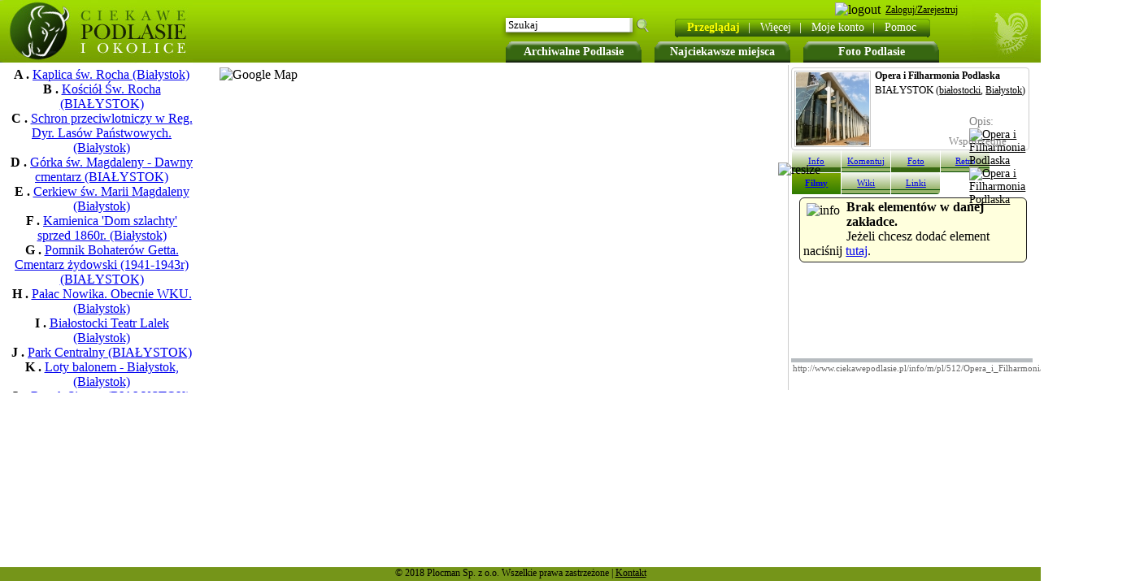

--- FILE ---
content_type: text/html
request_url: http://www.ciekawepodlasie.pl/info/m/pl/512/Opera_i_Filharmonia_Podlaska.html
body_size: 5483
content:
<!DOCTYPE HTML PUBLIC "-//W3C//DTD HTML 4.01 Transitional//EN" "http://www.w3.org/TR/html4/loose.dtd">
        <html>
        <head>
<script type="text/javascript">
var gaJsHost = (("https:" == document.location.protocol) ? "https://ssl." : "http://www.");
document.write(unescape("%3Cscript src='" + gaJsHost + "google-analytics.com/ga.js' type='text/javascript'%3E%3C/script%3E"));
</script>
<script type="text/javascript">
try {
var pageTracker = _gat._getTracker("UA-10408598-4");
pageTracker._trackPageview();
} catch(err) {}</script>
<script type="text/javascript" src="http://www.ciekawepodlasie.pl/include/check_java.php?l=%2Finfo%2Fm%2Fpl%2F512%2FOpera_i_Filharmonia_Podlaska.html"></script><script type="text/javascript" src="js/functions.js"></script><SCRIPT TYPE="text/javascript">
            goToHashVars();
            </SCRIPT><script type="text/javascript" src="http://www.ciekawepodlasie.pl/include/check_java.php?l=/info/m/pl/512/Opera_i_Filharmonia_Podlaska.html"></script> <title>Opera i Filharmonia Podlaska (BIAŁYSTOK) - CiekawePodlasie.pl</title><meta http-equiv="Content-Type" content="text/html; charset=UTF-8"><meta http-equiv="Content-Language" content="pl"><meta name="title" content="Opera i Filharmonia Podlaska (BIAŁYSTOK) - CiekawePodlasie.pl"><meta name="robots" content="index, follow"><meta name="description" content="Praktyczne informacje o Opera i Filharmonia Podlaska (BIAŁYSTOK), zdjęcia, komentarze, wiki oraz inne przydatne w każdej podróży."><meta name="keywords" content="Opera i Filharmonia Podlaska, BIAŁYSTOK, Opera, i, Filharmonia, Podlaska, podlasie, turystyczny, turystyka, informacje, wakacje, zdjęcia, wiki, wypoczynek"><meta name="Author" content="Artur Szpicki"><BASE HREF="http://www.ciekawepodlasie.pl/"><link REL="SHORTCUT ICON" HREF="http://www.ciekawepodlasie.pl/img/favicon.ico"><link rel="stylesheet" type="text/css" href="http://www.ciekawepodlasie.pl/highslide/highslide.css" ><link rel="stylesheet" type="text/css" href="/skins/green.css" ></head><body onload=" checkCookie(); load(); ajax2('panel_right',  'showInfo_show.php');" onunload="GUnload();" ><div class="lang_flags"></div><ul class="top_buttons2"><li class="fl top_big_button"><a href="/archiwalne_podlasie/" onMouseOut="myHint.hide();" onMouseOver="myHint.show(0);" id="art">Archiwalne Podlasie</a></li><li class="fl top_big_button"><a href="/najciekawsze_miejsca/" title="Najciekawsze miejsca">Najciekawsze miejsca</a></li><li class="fl top_big_button"><a href="/foto_podlasie/"  title="Foto Podlasie">Foto Podlasie</a></li></ul><div id="top_on_map"><div id="top_on_map_logo" onclick="location.href = 'http://www.ciekawepodlasie.pl/';"></div><div id="top_menu_on_header"><div style=" margin:10px 0 14px 60px; z-index: 10;"><div id="top_on_map_menu">
<div class="top_end_l"></div><ul id="menu1" class="ddm1 fl"><li><a class="item1" href="http://www.ciekawepodlasie.pl/info.htm"><font class="menu_bold">Przeglądaj</font><font style="padding:10px;" color="white">|</font></a><li><a class="item1" href="javascript:void(0)">Więcej<font style="padding:10px;" color="white">|</font></a><ul class="section fl"><li><a class="item2" href="http://www.ciekawepodlasie.pl/powiaty_gminy/" >Powiaty i gminy<br></a></li><li><a class="item2" href="http://www.ciekawepodlasie.pl/szlaki_podlasia/" >Szlaki Podlasia<br></a></li><li><a class="item2" href="http://www.ciekawepodlasie.pl/info.htm" >Przeglądaj<br></a></li><li><a class="item2" href="http://www.ciekawepodlasie.pl/add.html" >Dodaj/Edytuj<br></a></li><li><a class="item2" href="http://www.ciekawepodlasie.pl/pl/1/A/list/" >Lista<br></a></li><li><a class="item2" href="http://www.ciekawepodlasie.pl/polecamy/" >Polecamy<br></a></li><li><a class="item2" href="/miasta/" >Miejscowości<br></a></li><li><a class="item2" href="/muzea_na_podlasiu/" >Muzea na Podlasiu<br></a></li></ul><li><a class="item1" href="http://www.ciekawepodlasie.pl/user/">Moje konto<font style="padding:10px;" color="white">|</font></a><li><a class="item1" href="javascript:void(0)">Pomoc<font color="white">&nbsp; &nbsp;</font></a><ul class="section fl"><li><a class="item2" href="o_nas/" >O nas<br></a></li><li><a class="item2" href="FAQ/" >Często zadawane<br>pytania<br></a></li><li><a class="item2" href="http://www.ciekawepodlasie.pl/terms.html" >Regulamin<br></a></li><li><a class="item2" href="http://www.ciekawepodlasie.pl/contact.html" >Kontakt<br></a></li></ul></li></ul><div class="top_end_r"></div><script type="text/javascript">var dmx = new DropMenuX('menu1');dmx.delay.show = 0;dmx.delay.hide = 400;dmx.position.levelX.left = 2;dmx.init();</script></div><div class="fr" style="position: absolute; right: 100px; top: 3px;"><script>window.fbAsyncInit = function() {FB.init({appId      : '212665902176333',status     : true,cookie     : true,xfbml      : true,oauth      : true});FB.Event.subscribe('auth.login', function(response) {window.location.href='/facebook_login.php';});};(function(d){var js, id = 'facebook-jssdk'; if (d.getElementById(id)) {return;}js = d.createElement('script'); js.id = id; js.async = true;js.src = "//connect.facebook.net/en_US/all.js";d.getElementsByTagName('head')[0].appendChild(js);}(document));</script><img class="smallbutton" src="/img/loginS.png" alt="logout"><a class="userPanel" href="login.html"><span>Zaloguj/Zarejestruj</span></a><fb:login-button size="small" perms='email'>Loguj z FB</fb:login-button></div><div class="top_search2"><form name="search2" id="search2" action="/q/" method="POST"><input type="text" style="width: 145px; height: 15px; margin-top: 5px;margin-left: 7px; padding:0px 3px; border: 0px solid #ccc; font-size: 13px; font-family: tahoma;" name="keyword" value="Szukaj" onclick="clearIfValue('Szukaj','si');" id="si">&nbsp; <input type="submit" style="padding: 0px;background-image: url(../skins/green/magnifier.png); background-color: transparent; width: 19px; border: 0px solid #ccc; font-size: 13px; font-family: tahoma; cursor: pointer;" value="&nbsp;" name="go"></form></div></div></div></div><div id="main_browse"><div id="panel_left" class="panel_browse fl"><div id="panel"><div style="width:230px;" align="center" class="showPoint_list" id="point_td_id_1918"><b>A .</b> <a href="http://www.ciekawepodlasie.pl/info/m/pl/1918/Kaplica_sw_Rocha.html" >Kaplica św. Rocha (Białystok)</a><br></div><div style="width:230px;" align="center" class="showPoint_list" id="point_td_id_3"><b>B .</b> <a href="http://www.ciekawepodlasie.pl/info/m/pl/3/Kosciol_Sw_Rocha.html" >Kościół Św. Rocha (BIAŁYSTOK)</a><br></div><div style="width:230px;" align="center" class="showPoint_list" id="point_td_id_1805"><b>C .</b> <a href="http://www.ciekawepodlasie.pl/info/m/pl/1805/Schron_przeciwlotniczy_w_Reg_Dyr_Lasow_Panstwowych.html" >Schron przeciwlotniczy w Reg. Dyr. Lasów Państwowych. (Białystok)</a><br></div><div style="width:230px;" align="center" class="showPoint_list" id="point_td_id_1"><b>D .</b> <a href="http://www.ciekawepodlasie.pl/info/m/pl/1/Gorka_sw_Magdaleny__Dawny_cmentarz.html" >Górka św. Magdaleny - Dawny cmentarz (BIAŁYSTOK)</a><br></div><div style="width:230px;" align="center" class="showPoint_list" id="point_td_id_11"><b>E .</b> <a href="http://www.ciekawepodlasie.pl/info/m/pl/11/Cerkiew_sw_Marii_Magdaleny.html" >Cerkiew św. Marii Magdaleny (Białystok)</a><br></div><div style="width:230px;" align="center" class="showPoint_list" id="point_td_id_1779"><b>F .</b> <a href="http://www.ciekawepodlasie.pl/info/m/pl/1779/Kamienica_Dom_szlachty_sprzed_1860r.html" >Kamienica 'Dom szlachty' sprzed 1860r. (Białystok)</a><br></div><div style="width:230px;" align="center" class="showPoint_list" id="point_td_id_1246"><b>G .</b> <a href="http://www.ciekawepodlasie.pl/info/m/pl/1246/Pomnik_Bohaterow_Getta_Cmentarz_zydowski_19411943r.html" >Pomnik Bohaterów Getta. Cmentarz żydowski (1941-1943r) (BIAŁYSTOK)</a><br></div><div style="width:230px;" align="center" class="showPoint_list" id="point_td_id_1641"><b>H .</b> <a href="http://www.ciekawepodlasie.pl/info/m/pl/1641/Palac_Nowika_Obecnie_WKU.html" >Pałac Nowika. Obecnie WKU. (Białystok)</a><br></div><div style="width:230px;" align="center" class="showPoint_list" id="point_td_id_93"><b>I .</b> <a href="http://www.ciekawepodlasie.pl/info/m/pl/93/Bialostocki_Teatr_Lalek.html" >Białostocki Teatr Lalek (Białystok)</a><br></div><div style="width:230px;" align="center" class="showPoint_list" id="point_td_id_1145"><b>J .</b> <a href="http://www.ciekawepodlasie.pl/info/m/pl/1145/Park_Centralny.html" >Park Centralny (BIAŁYSTOK)</a><br></div><div style="width:230px;" align="center" class="showPoint_list" id="point_td_id_1753"><b>K .</b> <a href="http://www.ciekawepodlasie.pl/info/m/pl/1753/Loty_balonem___Bialystok_.html" >Loty balonem -  Białystok,  (Białystok)</a><br></div><div style="width:230px;" align="center" class="showPoint_list" id="point_td_id_1210"><b>L .</b> <a href="http://www.ciekawepodlasie.pl/info/m/pl/1210/Rynek_Sienny.html" >Rynek Sienny (BIAŁYSTOK)</a><br></div><div style="width:230px;" align="center" class="showPoint_list" id="point_td_id_289"><b>M .</b> <a href="http://www.ciekawepodlasie.pl/info/m/pl/289/Galeria_Slendzinskich.html" >Galeria Sleńdzińskich (BIAŁYSTOK)</a><br></div><div style="width:230px;" align="center" class="showPoint_list" id="point_td_id_1901"><b>N .</b> <a href="http://www.ciekawepodlasie.pl/info/m/pl/1901/Mural_%E2%80%9EFolk_on_the_street%E2%80%9D.html" >Mural „Folk on the street” (Białystok)</a><br></div><div style="width:230px;" align="center" class="showPoint_list" id="point_td_id_1152"><b>O .</b> <a href="http://www.ciekawepodlasie.pl/info/m/pl/1152/Pomnik_Bohaterow_Ziemi_Bialostockiej.html" >Pomnik Bohaterów Ziemi Białostockiej (BIAŁYSTOK)</a><br></div><div style="width:230px;" align="center" class="showPoint_list" id="point_td_id_12"><b>P .</b> <a href="http://www.ciekawepodlasie.pl/info/m/pl/12/Sobor_pw_Sw_Mikolaja_Cudotworcy.html" >Sobór pw Św. Mikołaja Cudotwórcy (BIAŁYSTOK)</a><br></div><div style="width:230px;" align="center" class="showPoint_list" id="point_td_id_1067"><b>Q .</b> <a href="http://www.ciekawepodlasie.pl/info/m/pl/1067/Wielka_Synagoga_1909_1941.html" >Wielka Synagoga (1909- 1941) (BIAŁYSTOK)</a><br></div><div style="width:230px;" align="center" class="showPoint_list" id="point_td_id_991"><b>R .</b> <a href="http://www.ciekawepodlasie.pl/info/m/pl/991/Rynek_Kosciuszki.html" >Rynek Kościuszki (Białystok)</a><br></div><div style="width:230px;" align="center" class="showPoint_list" id="point_td_id_1209"><b>S .</b> <a href="http://www.ciekawepodlasie.pl/info/m/pl/1209/Rynek_Rybny.html" >Rynek Rybny (BIAŁYSTOK)</a><br></div><div style="width:230px;" align="center" class="showPoint_list" id="point_td_id_8"><b>T .</b> <a href="http://www.ciekawepodlasie.pl/info/m/pl/8/Ratusz_siedziba_Muzeum_Podlaskiego.html" >Ratusz (siedziba Muzeum Podlaskiego) (BIAŁYSTOK)</a><br></div><div style="width:230px;" align="center" class="showPoint_list" id="point_td_id_1147"><b>U .</b> <a href="http://www.ciekawepodlasie.pl/info/m/pl/1147/Stadion_lekkoatletyczny_Polonez_dawniej_Stadion_Miejski.html" >Stadion lekkoatletyczny 'Polonez' (dawniej Stadion Miejski) (BIAŁYSTOK)</a><br></div></div><br></div><div id="map" style=" background-color: white; float:left; margin:0px 10px;"><img src="http://maps.google.com/maps/api/staticmap?center=53.129753337579,23.150489330292&amp;zoom=14&amp;size=400x400&amp;maptype=satellite&amp;markers=color:green|53.129753337579,23.150489330292&amp;markers=color:blue|label:A|53.134323615807,23.144143223763&amp;markers=color:blue|label:B|53.1345649902258,23.1446260213852&amp;markers=color:blue|label:C|53.134146607037,23.146696686745&amp;markers=color:blue|label:D|53.1308219250434,23.1477642059326&amp;markers=color:blue|label:E|53.1301138278867,23.1484508514404&amp;markers=color:blue|label:F|53.1340693666185,23.1491670012474&amp;markers=color:blue|label:G|53.1375965374587,23.1493842601776&amp;markers=color:blue|label:H|53.1336477602185,23.1502747535706&amp;markers=color:blue|label:I|53.1308347994292,23.1506824493408&amp;markers=color:blue|label:J|53.1304678779236,23.1514871120453&amp;markers=color:blue|label:K|53.1348256730756,23.151798248291&amp;markers=color:blue|label:L|53.1290130355019,23.1525921821594&amp;markers=color:blue|label:M|53.1368338434853,23.1533485651016&amp;markers=color:blue|label:N|53.1364347914539,23.1539332866669&amp;markers=color:blue|label:O|53.1305837482112,23.1541264057159&amp;markers=color:blue|label:P|53.1327176368122,23.1542927026749&amp;markers=color:blue|label:Q|53.1308347994292,23.1572699546814&amp;markers=color:blue|label:R|53.132353949866,23.157902956009&amp;markers=color:blue|label:S|53.1278542762124,23.1579780578613&amp;markers=color:blue|label:T|53.132370042274,23.158890008926&amp;markers=color:blue|label:U|53.120546935465,23.159168958664&amp;sensor=false&amp;key=ABQIAAAAQDiW-hBF9-cmgxhhKInKyBSQ1UhnNFicGpWui3AW1yjdo8tAPBSJogWl3jhiVd4z8rva0u5Ha8ablw" alt="Google Map"></div><div id="panel_right" class="panel_right_browse" style="float:left; width: 300px; height: 400px; float:left;"><div id="infoBox" style="border: 1px solid #ccc; height: 100px;margin: 3px 7px 0 0; position:relative;" class="radius4"><img onclick="aj_r('panel_right','showInfo_show.php?id=512&amp;mode=photo');" style="border: 1px solid #ccc; padding: 1px; margin:3px 5px 3px 3px;" class="fl pointer" src="/thmb2/954/Opera_i_Filharmonia_Podlaska.jpg" alt=""><div style=";font-size: 12px; margin:2px 2px 2px 15px;" class="b t">Opera i Filharmonia Podlaska</div><div style=";font-size: 13px; margin:2px 2px 2px 15px;" class="t">BIAŁYSTOK <span style=";font-size: 12px;">(<a href="/powiaty_gminy/1/białostocki/" style="cursor:help;" onmouseover="showFotoInfoHint('Powiat', this, event, '50px');">białostocki</a>, <a href="/powiaty_gminy/1/białostocki/Białystok/" style="cursor:help;"  onmouseover="showFotoInfoHint('Gmina', this, event, '50px');">Białystok</a>)</span></div><div id="info_box_url2" style="top:58px; position:absolute; right:0px;width:73px;">Opis:<a href="/opis/512,Opera+i+Filharmonia+Podlaska.htm"><img class="pointer" src="img/show-url2.png" alt="Opera i Filharmonia Podlaska"></a><a href="/pdf/pl/512/Opera+i+Filharmonia+Podlaska.pdf" target="_blank"><img class="pointer" src="img/pdf_print2.png" alt="Opera i Filharmonia Podlaska"></a></div><div id="info_box_url2" style="top:78px; position:absolute; right:0px;width:100px;cursor: pointer;" onclick="showHideElementClass('coords','','')"><img class="fl" src="img/earth2.jpeg" alt=""><span style="font-size:13px;margin:4px 2px;display: inline-block;">Współrzędne</span><div id="coords" class="radius4" style="display:none; position: absolute;padding: 5px;border:1px solid #ccc;background-color: #fff;width: 195px; right: 10px;"><span class="fr b" style="margin-top:-5px;">X</span>53.129753, 23.150489<br>53° 7' 47" N, 23° 9' 1" E<br></div></div></div><div id="gogo" onclick="gogo();"><img class="resize_info" alt="resize" src="img/arrows_gogo.gif"></div><!--The content to be hidden--><div class="info_but_off left_radius4"onclick="aj_r('panel_right','http://www.ciekawepodlasie.pl/showInfo_show.php?id=512&amp;mode=info');"><a href="http://www.ciekawepodlasie.pl/info/i/pl/512/Opera_i_Filharmonia_Podlaska.html">Info</a></div><div class="info_but_off_disabled"onclick="aj_r('panel_right','http://www.ciekawepodlasie.pl/showInfo_show.php?id=512&amp;mode=comment');"><a href="http://www.ciekawepodlasie.pl/info/c/pl/512/Opera_i_Filharmonia_Podlaska.html">Komentuj</a></div><div class="info_but_off"onclick="aj_r('panel_right','http://www.ciekawepodlasie.pl/showInfo_show.php?id=512&amp;mode=photo');"><a href="http://www.ciekawepodlasie.pl/info/p/pl/512/Opera_i_Filharmonia_Podlaska.html">Foto</a></div><div class="info_but_off_disabled"onclick="aj_r('panel_right','http://www.ciekawepodlasie.pl/showInfo_show.php?id=512&amp;mode=retro');"><a href="http://www.ciekawepodlasie.pl/info/r/pl/512/Opera_i_Filharmonia_Podlaska.html">Retro</a></div><div class="info_but_on"onclick="aj_r('panel_right','http://www.ciekawepodlasie.pl/showInfo_show.php?id=512&amp;mode=movie');"><a href="http://www.ciekawepodlasie.pl/info/m/pl/512/Opera_i_Filharmonia_Podlaska.html">Filmy</a></div><div class="info_but_off_disabled"onclick="aj_r('panel_right','http://www.ciekawepodlasie.pl/showInfo_show.php?id=512&amp;mode=wiki');"><a href="http://www.ciekawepodlasie.pl/info/w/pl/512/Opera_i_Filharmonia_Podlaska.html">Wiki</a></div><div class="info_but_off_disabled right_radius4"onclick="aj_r('panel_right','http://www.ciekawepodlasie.pl/showInfo_show.php?id=512&amp;mode=link');"><a href="http://www.ciekawepodlasie.pl/info/l/pl/512/Opera_i_Filharmonia_Podlaska.html">Linki</a></div><div class="fl" id="main_info_div"><p class="no_items"><img alt="info" src="/img/info1.gif" class="info_1 fl"><b>Brak elementów w danej zakładce.</b><br>Jeżeli chcesz dodać element naciśnij <a href="add.html">tutaj</a>.</p></div><div class="fl" id="foot_right_bar">&nbsp;</div><div class="clear"><input class="i_to_p" readonly="readonly" id="link" onClick="document.getElementById('link').select();" value="http://www.ciekawepodlasie.pl/info/m/pl/512/Opera_i_Filharmonia_Podlaska.html"></div></div><div id="msg" style="visibility: hidden; z-index:1000; border: 1px solid black; padding: 10px; position: absolute; top: 10px; left: 10px; width: 200px; background-color: #fcdd9f; color: black; font-weight: bold;"><div style="border: 1px solid black; margin: -7px -7px 4px 5px; padding: 2px; cursor: pointer; float: right;" onclick='document.getElementById("msg").style.visibility="hidden";'>&nbsp;X&nbsp;</div><font id="error"></font></div></div><div class="footer_s">© 2018 Plocman Sp. z o.o. Wszelkie prawa zastrzeżone | <a class="black" href="/contact.html">Kontakt</a></div><!-- tworzy obiekty do okienek hihgslide dla dodawania opisów--><a style="position: absolute; top: 50%; left: 50%;" id="addInPoint" href="index.html" onclick="return addInPoint.htmlExpand(this, { objectType: 'iframe' } )"></a></body>

--- FILE ---
content_type: text/html
request_url: http://www.ciekawepodlasie.pl/info/m/pl/512/js/functions.js
body_size: 5620
content:
<!DOCTYPE HTML PUBLIC "-//W3C//DTD HTML 4.01 Transitional//EN" "http://www.w3.org/TR/html4/loose.dtd">
        <html>
        <head>
<script type="text/javascript">
var gaJsHost = (("https:" == document.location.protocol) ? "https://ssl." : "http://www.");
document.write(unescape("%3Cscript src='" + gaJsHost + "google-analytics.com/ga.js' type='text/javascript'%3E%3C/script%3E"));
</script>
<script type="text/javascript">
try {
var pageTracker = _gat._getTracker("UA-10408598-4");
pageTracker._trackPageview();
} catch(err) {}</script>
<script type="text/javascript" src="http://www.ciekawepodlasie.pl/include/check_java.php?l=/info/m/pl/512/js/functions.js"></script> <title>Opera i Filharmonia Podlaska (BIAŁYSTOK) - CiekawePodlasie.pl</title><meta http-equiv="Content-Type" content="text/html; charset=UTF-8"><meta http-equiv="Content-Language" content="pl"><meta name="title" content="Opera i Filharmonia Podlaska (BIAŁYSTOK) - CiekawePodlasie.pl"><meta name="robots" content="index, follow"><meta name="description" content="Praktyczne informacje o Opera i Filharmonia Podlaska (BIAŁYSTOK), zdjęcia, komentarze, wiki oraz inne przydatne w każdej podróży."><meta name="keywords" content="Opera i Filharmonia Podlaska, BIAŁYSTOK, Opera, i, Filharmonia, Podlaska, podlasie, turystyczny, turystyka, informacje, wakacje, zdjęcia, wiki, wypoczynek"><meta name="Author" content="Artur Szpicki"><BASE HREF="http://www.ciekawepodlasie.pl/"><link REL="SHORTCUT ICON" HREF="http://www.ciekawepodlasie.pl/img/favicon.ico"><link rel="stylesheet" type="text/css" href="http://www.ciekawepodlasie.pl/highslide/highslide.css" ><link rel="stylesheet" type="text/css" href="/skins/green.css" ></head><body onload=" checkCookie(); load(); ajax2('panel_right',  'showInfo_show.php');" onunload="GUnload();" ><div class="lang_flags"></div><ul class="top_buttons2"><li class="fl top_big_button"><a href="/archiwalne_podlasie/" onMouseOut="myHint.hide();" onMouseOver="myHint.show(0);" id="art">Archiwalne Podlasie</a></li><li class="fl top_big_button"><a href="/najciekawsze_miejsca/" title="Najciekawsze miejsca">Najciekawsze miejsca</a></li><li class="fl top_big_button"><a href="/foto_podlasie/"  title="Foto Podlasie">Foto Podlasie</a></li></ul><div id="top_on_map"><div id="top_on_map_logo" onclick="location.href = 'http://www.ciekawepodlasie.pl/';"></div><div id="top_menu_on_header"><div style=" margin:10px 0 14px 60px; z-index: 10;"><div id="top_on_map_menu">
<div class="top_end_l"></div><ul id="menu1" class="ddm1 fl"><li><a class="item1" href="http://www.ciekawepodlasie.pl/info.htm"><font class="menu_bold">Przeglądaj</font><font style="padding:10px;" color="white">|</font></a><li><a class="item1" href="javascript:void(0)">Więcej<font style="padding:10px;" color="white">|</font></a><ul class="section fl"><li><a class="item2" href="http://www.ciekawepodlasie.pl/powiaty_gminy/" >Powiaty i gminy<br></a></li><li><a class="item2" href="http://www.ciekawepodlasie.pl/szlaki_podlasia/" >Szlaki Podlasia<br></a></li><li><a class="item2" href="http://www.ciekawepodlasie.pl/info.htm" >Przeglądaj<br></a></li><li><a class="item2" href="http://www.ciekawepodlasie.pl/add.html" >Dodaj/Edytuj<br></a></li><li><a class="item2" href="http://www.ciekawepodlasie.pl/pl/1/A/list/" >Lista<br></a></li><li><a class="item2" href="http://www.ciekawepodlasie.pl/polecamy/" >Polecamy<br></a></li><li><a class="item2" href="/miasta/" >Miejscowości<br></a></li><li><a class="item2" href="/muzea_na_podlasiu/" >Muzea na Podlasiu<br></a></li></ul><li><a class="item1" href="http://www.ciekawepodlasie.pl/user/">Moje konto<font style="padding:10px;" color="white">|</font></a><li><a class="item1" href="javascript:void(0)">Pomoc<font color="white">&nbsp; &nbsp;</font></a><ul class="section fl"><li><a class="item2" href="o_nas/" >O nas<br></a></li><li><a class="item2" href="FAQ/" >Często zadawane<br>pytania<br></a></li><li><a class="item2" href="http://www.ciekawepodlasie.pl/terms.html" >Regulamin<br></a></li><li><a class="item2" href="http://www.ciekawepodlasie.pl/contact.html" >Kontakt<br></a></li></ul></li></ul><div class="top_end_r"></div><script type="text/javascript">var dmx = new DropMenuX('menu1');dmx.delay.show = 0;dmx.delay.hide = 400;dmx.position.levelX.left = 2;dmx.init();</script></div><div class="fr" style="position: absolute; right: 100px; top: 3px;"><script>window.fbAsyncInit = function() {FB.init({appId      : '212665902176333',status     : true,cookie     : true,xfbml      : true,oauth      : true});FB.Event.subscribe('auth.login', function(response) {window.location.href='/facebook_login.php';});};(function(d){var js, id = 'facebook-jssdk'; if (d.getElementById(id)) {return;}js = d.createElement('script'); js.id = id; js.async = true;js.src = "//connect.facebook.net/en_US/all.js";d.getElementsByTagName('head')[0].appendChild(js);}(document));</script><img class="smallbutton" src="/img/loginS.png" alt="logout"><a class="userPanel" href="login.html"><span>Zaloguj/Zarejestruj</span></a><fb:login-button size="small" perms='email'>Loguj z FB</fb:login-button></div><div class="top_search2"><form name="search2" id="search2" action="/q/" method="POST"><input type="text" style="width: 145px; height: 15px; margin-top: 5px;margin-left: 7px; padding:0px 3px; border: 0px solid #ccc; font-size: 13px; font-family: tahoma;" name="keyword" value="Szukaj" onclick="clearIfValue('Szukaj','si');" id="si">&nbsp; <input type="submit" style="padding: 0px;background-image: url(../skins/green/magnifier.png); background-color: transparent; width: 19px; border: 0px solid #ccc; font-size: 13px; font-family: tahoma; cursor: pointer;" value="&nbsp;" name="go"></form></div></div></div></div><div id="main_browse"><div id="panel_left" class="panel_browse fl"><div id="panel"><div style="width:230px;" align="center" class="showPoint_list" id="point_td_id_1918"><b>A .</b> <a href="http://www.ciekawepodlasie.pl/info/m/pl/1918/Kaplica_sw_Rocha.html" >Kaplica św. Rocha (Białystok)</a><br></div><div style="width:230px;" align="center" class="showPoint_list" id="point_td_id_3"><b>B .</b> <a href="http://www.ciekawepodlasie.pl/info/m/pl/3/Kosciol_Sw_Rocha.html" >Kościół Św. Rocha (BIAŁYSTOK)</a><br></div><div style="width:230px;" align="center" class="showPoint_list" id="point_td_id_1805"><b>C .</b> <a href="http://www.ciekawepodlasie.pl/info/m/pl/1805/Schron_przeciwlotniczy_w_Reg_Dyr_Lasow_Panstwowych.html" >Schron przeciwlotniczy w Reg. Dyr. Lasów Państwowych. (Białystok)</a><br></div><div style="width:230px;" align="center" class="showPoint_list" id="point_td_id_1"><b>D .</b> <a href="http://www.ciekawepodlasie.pl/info/m/pl/1/Gorka_sw_Magdaleny__Dawny_cmentarz.html" >Górka św. Magdaleny - Dawny cmentarz (BIAŁYSTOK)</a><br></div><div style="width:230px;" align="center" class="showPoint_list" id="point_td_id_11"><b>E .</b> <a href="http://www.ciekawepodlasie.pl/info/m/pl/11/Cerkiew_sw_Marii_Magdaleny.html" >Cerkiew św. Marii Magdaleny (Białystok)</a><br></div><div style="width:230px;" align="center" class="showPoint_list" id="point_td_id_1779"><b>F .</b> <a href="http://www.ciekawepodlasie.pl/info/m/pl/1779/Kamienica_Dom_szlachty_sprzed_1860r.html" >Kamienica 'Dom szlachty' sprzed 1860r. (Białystok)</a><br></div><div style="width:230px;" align="center" class="showPoint_list" id="point_td_id_1246"><b>G .</b> <a href="http://www.ciekawepodlasie.pl/info/m/pl/1246/Pomnik_Bohaterow_Getta_Cmentarz_zydowski_19411943r.html" >Pomnik Bohaterów Getta. Cmentarz żydowski (1941-1943r) (BIAŁYSTOK)</a><br></div><div style="width:230px;" align="center" class="showPoint_list" id="point_td_id_1641"><b>H .</b> <a href="http://www.ciekawepodlasie.pl/info/m/pl/1641/Palac_Nowika_Obecnie_WKU.html" >Pałac Nowika. Obecnie WKU. (Białystok)</a><br></div><div style="width:230px;" align="center" class="showPoint_list" id="point_td_id_93"><b>I .</b> <a href="http://www.ciekawepodlasie.pl/info/m/pl/93/Bialostocki_Teatr_Lalek.html" >Białostocki Teatr Lalek (Białystok)</a><br></div><div style="width:230px;" align="center" class="showPoint_list" id="point_td_id_1145"><b>J .</b> <a href="http://www.ciekawepodlasie.pl/info/m/pl/1145/Park_Centralny.html" >Park Centralny (BIAŁYSTOK)</a><br></div><div style="width:230px;" align="center" class="showPoint_list" id="point_td_id_1753"><b>K .</b> <a href="http://www.ciekawepodlasie.pl/info/m/pl/1753/Loty_balonem___Bialystok_.html" >Loty balonem -  Białystok,  (Białystok)</a><br></div><div style="width:230px;" align="center" class="showPoint_list" id="point_td_id_1210"><b>L .</b> <a href="http://www.ciekawepodlasie.pl/info/m/pl/1210/Rynek_Sienny.html" >Rynek Sienny (BIAŁYSTOK)</a><br></div><div style="width:230px;" align="center" class="showPoint_list" id="point_td_id_289"><b>M .</b> <a href="http://www.ciekawepodlasie.pl/info/m/pl/289/Galeria_Slendzinskich.html" >Galeria Sleńdzińskich (BIAŁYSTOK)</a><br></div><div style="width:230px;" align="center" class="showPoint_list" id="point_td_id_1901"><b>N .</b> <a href="http://www.ciekawepodlasie.pl/info/m/pl/1901/Mural_%E2%80%9EFolk_on_the_street%E2%80%9D.html" >Mural „Folk on the street” (Białystok)</a><br></div><div style="width:230px;" align="center" class="showPoint_list" id="point_td_id_1152"><b>O .</b> <a href="http://www.ciekawepodlasie.pl/info/m/pl/1152/Pomnik_Bohaterow_Ziemi_Bialostockiej.html" >Pomnik Bohaterów Ziemi Białostockiej (BIAŁYSTOK)</a><br></div><div style="width:230px;" align="center" class="showPoint_list" id="point_td_id_12"><b>P .</b> <a href="http://www.ciekawepodlasie.pl/info/m/pl/12/Sobor_pw_Sw_Mikolaja_Cudotworcy.html" >Sobór pw Św. Mikołaja Cudotwórcy (BIAŁYSTOK)</a><br></div><div style="width:230px;" align="center" class="showPoint_list" id="point_td_id_1067"><b>Q .</b> <a href="http://www.ciekawepodlasie.pl/info/m/pl/1067/Wielka_Synagoga_1909_1941.html" >Wielka Synagoga (1909- 1941) (BIAŁYSTOK)</a><br></div><div style="width:230px;" align="center" class="showPoint_list" id="point_td_id_991"><b>R .</b> <a href="http://www.ciekawepodlasie.pl/info/m/pl/991/Rynek_Kosciuszki.html" >Rynek Kościuszki (Białystok)</a><br></div><div style="width:230px;" align="center" class="showPoint_list" id="point_td_id_1209"><b>S .</b> <a href="http://www.ciekawepodlasie.pl/info/m/pl/1209/Rynek_Rybny.html" >Rynek Rybny (BIAŁYSTOK)</a><br></div><div style="width:230px;" align="center" class="showPoint_list" id="point_td_id_8"><b>T .</b> <a href="http://www.ciekawepodlasie.pl/info/m/pl/8/Ratusz_siedziba_Muzeum_Podlaskiego.html" >Ratusz (siedziba Muzeum Podlaskiego) (BIAŁYSTOK)</a><br></div><div style="width:230px;" align="center" class="showPoint_list" id="point_td_id_1147"><b>U .</b> <a href="http://www.ciekawepodlasie.pl/info/m/pl/1147/Stadion_lekkoatletyczny_Polonez_dawniej_Stadion_Miejski.html" >Stadion lekkoatletyczny 'Polonez' (dawniej Stadion Miejski) (BIAŁYSTOK)</a><br></div></div><br></div><div id="map" style=" background-color: white; float:left; margin:0px 10px;"><img src="http://maps.google.com/maps/api/staticmap?center=53.129753337579,23.150489330292&amp;zoom=14&amp;size=400x400&amp;maptype=satellite&amp;markers=color:green|53.129753337579,23.150489330292&amp;markers=color:blue|label:A|53.134323615807,23.144143223763&amp;markers=color:blue|label:B|53.1345649902258,23.1446260213852&amp;markers=color:blue|label:C|53.134146607037,23.146696686745&amp;markers=color:blue|label:D|53.1308219250434,23.1477642059326&amp;markers=color:blue|label:E|53.1301138278867,23.1484508514404&amp;markers=color:blue|label:F|53.1340693666185,23.1491670012474&amp;markers=color:blue|label:G|53.1375965374587,23.1493842601776&amp;markers=color:blue|label:H|53.1336477602185,23.1502747535706&amp;markers=color:blue|label:I|53.1308347994292,23.1506824493408&amp;markers=color:blue|label:J|53.1304678779236,23.1514871120453&amp;markers=color:blue|label:K|53.1348256730756,23.151798248291&amp;markers=color:blue|label:L|53.1290130355019,23.1525921821594&amp;markers=color:blue|label:M|53.1368338434853,23.1533485651016&amp;markers=color:blue|label:N|53.1364347914539,23.1539332866669&amp;markers=color:blue|label:O|53.1305837482112,23.1541264057159&amp;markers=color:blue|label:P|53.1327176368122,23.1542927026749&amp;markers=color:blue|label:Q|53.1308347994292,23.1572699546814&amp;markers=color:blue|label:R|53.132353949866,23.157902956009&amp;markers=color:blue|label:S|53.1278542762124,23.1579780578613&amp;markers=color:blue|label:T|53.132370042274,23.158890008926&amp;markers=color:blue|label:U|53.120546935465,23.159168958664&amp;sensor=false&amp;key=ABQIAAAAQDiW-hBF9-cmgxhhKInKyBSQ1UhnNFicGpWui3AW1yjdo8tAPBSJogWl3jhiVd4z8rva0u5Ha8ablw" alt="Google Map"></div><div id="panel_right" class="panel_right_browse" style="float:left; width: 300px; height: 400px; float:left;"><div id="infoBox" style="border: 1px solid #ccc; height: 100px;margin: 3px 7px 0 0; position:relative;" class="radius4"><img onclick="aj_r('panel_right','showInfo_show.php?id=512&amp;mode=photo');" style="border: 1px solid #ccc; padding: 1px; margin:3px 5px 3px 3px;" class="fl pointer" src="/thmb2/954/Opera_i_Filharmonia_Podlaska.jpg" alt=""><div style=";font-size: 12px; margin:2px 2px 2px 15px;" class="b t">Opera i Filharmonia Podlaska</div><div style=";font-size: 13px; margin:2px 2px 2px 15px;" class="t">BIAŁYSTOK <span style=";font-size: 12px;">(<a href="/powiaty_gminy/1/białostocki/" style="cursor:help;" onmouseover="showFotoInfoHint('Powiat', this, event, '50px');">białostocki</a>, <a href="/powiaty_gminy/1/białostocki/Białystok/" style="cursor:help;"  onmouseover="showFotoInfoHint('Gmina', this, event, '50px');">Białystok</a>)</span></div><div id="info_box_url2" style="top:58px; position:absolute; right:0px;width:73px;">Opis:<a href="/opis/512,Opera+i+Filharmonia+Podlaska.htm"><img class="pointer" src="img/show-url2.png" alt="Opera i Filharmonia Podlaska"></a><a href="/pdf/pl/512/Opera+i+Filharmonia+Podlaska.pdf" target="_blank"><img class="pointer" src="img/pdf_print2.png" alt="Opera i Filharmonia Podlaska"></a></div><div id="info_box_url2" style="top:78px; position:absolute; right:0px;width:100px;cursor: pointer;" onclick="showHideElementClass('coords','','')"><img class="fl" src="img/earth2.jpeg" alt=""><span style="font-size:13px;margin:4px 2px;display: inline-block;">Współrzędne</span><div id="coords" class="radius4" style="display:none; position: absolute;padding: 5px;border:1px solid #ccc;background-color: #fff;width: 195px; right: 10px;"><span class="fr b" style="margin-top:-5px;">X</span>53.129753, 23.150489<br>53° 7' 47" N, 23° 9' 1" E<br></div></div></div><div id="gogo" onclick="gogo();"><img class="resize_info" alt="resize" src="img/arrows_gogo.gif"></div><!--The content to be hidden--><div class="info_but_off left_radius4"onclick="aj_r('panel_right','http://www.ciekawepodlasie.pl/showInfo_show.php?id=512&amp;mode=info');"><a href="http://www.ciekawepodlasie.pl/info/i/pl/512/Opera_i_Filharmonia_Podlaska.html">Info</a></div><div class="info_but_off_disabled"onclick="aj_r('panel_right','http://www.ciekawepodlasie.pl/showInfo_show.php?id=512&amp;mode=comment');"><a href="http://www.ciekawepodlasie.pl/info/c/pl/512/Opera_i_Filharmonia_Podlaska.html">Komentuj</a></div><div class="info_but_off"onclick="aj_r('panel_right','http://www.ciekawepodlasie.pl/showInfo_show.php?id=512&amp;mode=photo');"><a href="http://www.ciekawepodlasie.pl/info/p/pl/512/Opera_i_Filharmonia_Podlaska.html">Foto</a></div><div class="info_but_off_disabled"onclick="aj_r('panel_right','http://www.ciekawepodlasie.pl/showInfo_show.php?id=512&amp;mode=retro');"><a href="http://www.ciekawepodlasie.pl/info/r/pl/512/Opera_i_Filharmonia_Podlaska.html">Retro</a></div><div class="info_but_on"onclick="aj_r('panel_right','http://www.ciekawepodlasie.pl/showInfo_show.php?id=512&amp;mode=movie');"><a href="http://www.ciekawepodlasie.pl/info/m/pl/512/Opera_i_Filharmonia_Podlaska.html">Filmy</a></div><div class="info_but_off_disabled"onclick="aj_r('panel_right','http://www.ciekawepodlasie.pl/showInfo_show.php?id=512&amp;mode=wiki');"><a href="http://www.ciekawepodlasie.pl/info/w/pl/512/Opera_i_Filharmonia_Podlaska.html">Wiki</a></div><div class="info_but_off_disabled right_radius4"onclick="aj_r('panel_right','http://www.ciekawepodlasie.pl/showInfo_show.php?id=512&amp;mode=link');"><a href="http://www.ciekawepodlasie.pl/info/l/pl/512/Opera_i_Filharmonia_Podlaska.html">Linki</a></div><div class="fl" id="main_info_div"><p class="no_items"><img alt="info" src="/img/info1.gif" class="info_1 fl"><b>Brak elementów w danej zakładce.</b><br>Jeżeli chcesz dodać element naciśnij <a href="add.html">tutaj</a>.</p></div><div class="fl" id="foot_right_bar">&nbsp;</div><div class="clear"><input class="i_to_p" readonly="readonly" id="link" onClick="document.getElementById('link').select();" value="http://www.ciekawepodlasie.pl/info/m/pl/512/Opera_i_Filharmonia_Podlaska.html"></div></div><div id="msg" style="visibility: hidden; z-index:1000; border: 1px solid black; padding: 10px; position: absolute; top: 10px; left: 10px; width: 200px; background-color: #fcdd9f; color: black; font-weight: bold;"><div style="border: 1px solid black; margin: -7px -7px 4px 5px; padding: 2px; cursor: pointer; float: right;" onclick='document.getElementById("msg").style.visibility="hidden";'>&nbsp;X&nbsp;</div><font id="error"></font></div></div><div class="footer_s">© 2018 Plocman Sp. z o.o. Wszelkie prawa zastrzeżone | <a class="black" href="/contact.html">Kontakt</a></div><!-- tworzy obiekty do okienek hihgslide dla dodawania opisów--><a style="position: absolute; top: 50%; left: 50%;" id="addInPoint" href="index.html" onclick="return addInPoint.htmlExpand(this, { objectType: 'iframe' } )"></a></body>